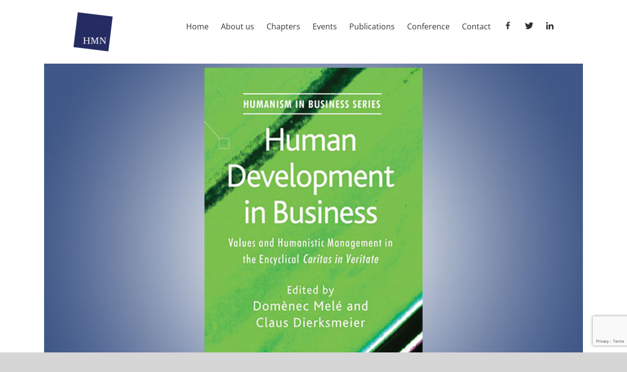

--- FILE ---
content_type: text/html; charset=utf-8
request_url: https://www.google.com/recaptcha/api2/anchor?ar=1&k=6LfuY8AUAAAAAPXYvVcXqyZy2d35nacY7PhvapIb&co=aHR0cDovL2h1bWFuaXN0aWNtYW5hZ2VtZW50Lm5ldHdvcms6ODA.&hl=en&v=naPR4A6FAh-yZLuCX253WaZq&size=invisible&anchor-ms=20000&execute-ms=15000&cb=1c32xfa1op2c
body_size: 45255
content:
<!DOCTYPE HTML><html dir="ltr" lang="en"><head><meta http-equiv="Content-Type" content="text/html; charset=UTF-8">
<meta http-equiv="X-UA-Compatible" content="IE=edge">
<title>reCAPTCHA</title>
<style type="text/css">
/* cyrillic-ext */
@font-face {
  font-family: 'Roboto';
  font-style: normal;
  font-weight: 400;
  src: url(//fonts.gstatic.com/s/roboto/v18/KFOmCnqEu92Fr1Mu72xKKTU1Kvnz.woff2) format('woff2');
  unicode-range: U+0460-052F, U+1C80-1C8A, U+20B4, U+2DE0-2DFF, U+A640-A69F, U+FE2E-FE2F;
}
/* cyrillic */
@font-face {
  font-family: 'Roboto';
  font-style: normal;
  font-weight: 400;
  src: url(//fonts.gstatic.com/s/roboto/v18/KFOmCnqEu92Fr1Mu5mxKKTU1Kvnz.woff2) format('woff2');
  unicode-range: U+0301, U+0400-045F, U+0490-0491, U+04B0-04B1, U+2116;
}
/* greek-ext */
@font-face {
  font-family: 'Roboto';
  font-style: normal;
  font-weight: 400;
  src: url(//fonts.gstatic.com/s/roboto/v18/KFOmCnqEu92Fr1Mu7mxKKTU1Kvnz.woff2) format('woff2');
  unicode-range: U+1F00-1FFF;
}
/* greek */
@font-face {
  font-family: 'Roboto';
  font-style: normal;
  font-weight: 400;
  src: url(//fonts.gstatic.com/s/roboto/v18/KFOmCnqEu92Fr1Mu4WxKKTU1Kvnz.woff2) format('woff2');
  unicode-range: U+0370-0377, U+037A-037F, U+0384-038A, U+038C, U+038E-03A1, U+03A3-03FF;
}
/* vietnamese */
@font-face {
  font-family: 'Roboto';
  font-style: normal;
  font-weight: 400;
  src: url(//fonts.gstatic.com/s/roboto/v18/KFOmCnqEu92Fr1Mu7WxKKTU1Kvnz.woff2) format('woff2');
  unicode-range: U+0102-0103, U+0110-0111, U+0128-0129, U+0168-0169, U+01A0-01A1, U+01AF-01B0, U+0300-0301, U+0303-0304, U+0308-0309, U+0323, U+0329, U+1EA0-1EF9, U+20AB;
}
/* latin-ext */
@font-face {
  font-family: 'Roboto';
  font-style: normal;
  font-weight: 400;
  src: url(//fonts.gstatic.com/s/roboto/v18/KFOmCnqEu92Fr1Mu7GxKKTU1Kvnz.woff2) format('woff2');
  unicode-range: U+0100-02BA, U+02BD-02C5, U+02C7-02CC, U+02CE-02D7, U+02DD-02FF, U+0304, U+0308, U+0329, U+1D00-1DBF, U+1E00-1E9F, U+1EF2-1EFF, U+2020, U+20A0-20AB, U+20AD-20C0, U+2113, U+2C60-2C7F, U+A720-A7FF;
}
/* latin */
@font-face {
  font-family: 'Roboto';
  font-style: normal;
  font-weight: 400;
  src: url(//fonts.gstatic.com/s/roboto/v18/KFOmCnqEu92Fr1Mu4mxKKTU1Kg.woff2) format('woff2');
  unicode-range: U+0000-00FF, U+0131, U+0152-0153, U+02BB-02BC, U+02C6, U+02DA, U+02DC, U+0304, U+0308, U+0329, U+2000-206F, U+20AC, U+2122, U+2191, U+2193, U+2212, U+2215, U+FEFF, U+FFFD;
}
/* cyrillic-ext */
@font-face {
  font-family: 'Roboto';
  font-style: normal;
  font-weight: 500;
  src: url(//fonts.gstatic.com/s/roboto/v18/KFOlCnqEu92Fr1MmEU9fCRc4AMP6lbBP.woff2) format('woff2');
  unicode-range: U+0460-052F, U+1C80-1C8A, U+20B4, U+2DE0-2DFF, U+A640-A69F, U+FE2E-FE2F;
}
/* cyrillic */
@font-face {
  font-family: 'Roboto';
  font-style: normal;
  font-weight: 500;
  src: url(//fonts.gstatic.com/s/roboto/v18/KFOlCnqEu92Fr1MmEU9fABc4AMP6lbBP.woff2) format('woff2');
  unicode-range: U+0301, U+0400-045F, U+0490-0491, U+04B0-04B1, U+2116;
}
/* greek-ext */
@font-face {
  font-family: 'Roboto';
  font-style: normal;
  font-weight: 500;
  src: url(//fonts.gstatic.com/s/roboto/v18/KFOlCnqEu92Fr1MmEU9fCBc4AMP6lbBP.woff2) format('woff2');
  unicode-range: U+1F00-1FFF;
}
/* greek */
@font-face {
  font-family: 'Roboto';
  font-style: normal;
  font-weight: 500;
  src: url(//fonts.gstatic.com/s/roboto/v18/KFOlCnqEu92Fr1MmEU9fBxc4AMP6lbBP.woff2) format('woff2');
  unicode-range: U+0370-0377, U+037A-037F, U+0384-038A, U+038C, U+038E-03A1, U+03A3-03FF;
}
/* vietnamese */
@font-face {
  font-family: 'Roboto';
  font-style: normal;
  font-weight: 500;
  src: url(//fonts.gstatic.com/s/roboto/v18/KFOlCnqEu92Fr1MmEU9fCxc4AMP6lbBP.woff2) format('woff2');
  unicode-range: U+0102-0103, U+0110-0111, U+0128-0129, U+0168-0169, U+01A0-01A1, U+01AF-01B0, U+0300-0301, U+0303-0304, U+0308-0309, U+0323, U+0329, U+1EA0-1EF9, U+20AB;
}
/* latin-ext */
@font-face {
  font-family: 'Roboto';
  font-style: normal;
  font-weight: 500;
  src: url(//fonts.gstatic.com/s/roboto/v18/KFOlCnqEu92Fr1MmEU9fChc4AMP6lbBP.woff2) format('woff2');
  unicode-range: U+0100-02BA, U+02BD-02C5, U+02C7-02CC, U+02CE-02D7, U+02DD-02FF, U+0304, U+0308, U+0329, U+1D00-1DBF, U+1E00-1E9F, U+1EF2-1EFF, U+2020, U+20A0-20AB, U+20AD-20C0, U+2113, U+2C60-2C7F, U+A720-A7FF;
}
/* latin */
@font-face {
  font-family: 'Roboto';
  font-style: normal;
  font-weight: 500;
  src: url(//fonts.gstatic.com/s/roboto/v18/KFOlCnqEu92Fr1MmEU9fBBc4AMP6lQ.woff2) format('woff2');
  unicode-range: U+0000-00FF, U+0131, U+0152-0153, U+02BB-02BC, U+02C6, U+02DA, U+02DC, U+0304, U+0308, U+0329, U+2000-206F, U+20AC, U+2122, U+2191, U+2193, U+2212, U+2215, U+FEFF, U+FFFD;
}
/* cyrillic-ext */
@font-face {
  font-family: 'Roboto';
  font-style: normal;
  font-weight: 900;
  src: url(//fonts.gstatic.com/s/roboto/v18/KFOlCnqEu92Fr1MmYUtfCRc4AMP6lbBP.woff2) format('woff2');
  unicode-range: U+0460-052F, U+1C80-1C8A, U+20B4, U+2DE0-2DFF, U+A640-A69F, U+FE2E-FE2F;
}
/* cyrillic */
@font-face {
  font-family: 'Roboto';
  font-style: normal;
  font-weight: 900;
  src: url(//fonts.gstatic.com/s/roboto/v18/KFOlCnqEu92Fr1MmYUtfABc4AMP6lbBP.woff2) format('woff2');
  unicode-range: U+0301, U+0400-045F, U+0490-0491, U+04B0-04B1, U+2116;
}
/* greek-ext */
@font-face {
  font-family: 'Roboto';
  font-style: normal;
  font-weight: 900;
  src: url(//fonts.gstatic.com/s/roboto/v18/KFOlCnqEu92Fr1MmYUtfCBc4AMP6lbBP.woff2) format('woff2');
  unicode-range: U+1F00-1FFF;
}
/* greek */
@font-face {
  font-family: 'Roboto';
  font-style: normal;
  font-weight: 900;
  src: url(//fonts.gstatic.com/s/roboto/v18/KFOlCnqEu92Fr1MmYUtfBxc4AMP6lbBP.woff2) format('woff2');
  unicode-range: U+0370-0377, U+037A-037F, U+0384-038A, U+038C, U+038E-03A1, U+03A3-03FF;
}
/* vietnamese */
@font-face {
  font-family: 'Roboto';
  font-style: normal;
  font-weight: 900;
  src: url(//fonts.gstatic.com/s/roboto/v18/KFOlCnqEu92Fr1MmYUtfCxc4AMP6lbBP.woff2) format('woff2');
  unicode-range: U+0102-0103, U+0110-0111, U+0128-0129, U+0168-0169, U+01A0-01A1, U+01AF-01B0, U+0300-0301, U+0303-0304, U+0308-0309, U+0323, U+0329, U+1EA0-1EF9, U+20AB;
}
/* latin-ext */
@font-face {
  font-family: 'Roboto';
  font-style: normal;
  font-weight: 900;
  src: url(//fonts.gstatic.com/s/roboto/v18/KFOlCnqEu92Fr1MmYUtfChc4AMP6lbBP.woff2) format('woff2');
  unicode-range: U+0100-02BA, U+02BD-02C5, U+02C7-02CC, U+02CE-02D7, U+02DD-02FF, U+0304, U+0308, U+0329, U+1D00-1DBF, U+1E00-1E9F, U+1EF2-1EFF, U+2020, U+20A0-20AB, U+20AD-20C0, U+2113, U+2C60-2C7F, U+A720-A7FF;
}
/* latin */
@font-face {
  font-family: 'Roboto';
  font-style: normal;
  font-weight: 900;
  src: url(//fonts.gstatic.com/s/roboto/v18/KFOlCnqEu92Fr1MmYUtfBBc4AMP6lQ.woff2) format('woff2');
  unicode-range: U+0000-00FF, U+0131, U+0152-0153, U+02BB-02BC, U+02C6, U+02DA, U+02DC, U+0304, U+0308, U+0329, U+2000-206F, U+20AC, U+2122, U+2191, U+2193, U+2212, U+2215, U+FEFF, U+FFFD;
}

</style>
<link rel="stylesheet" type="text/css" href="https://www.gstatic.com/recaptcha/releases/naPR4A6FAh-yZLuCX253WaZq/styles__ltr.css">
<script nonce="s0rJNz9LA3vQD2PoJ4z07A" type="text/javascript">window['__recaptcha_api'] = 'https://www.google.com/recaptcha/api2/';</script>
<script type="text/javascript" src="https://www.gstatic.com/recaptcha/releases/naPR4A6FAh-yZLuCX253WaZq/recaptcha__en.js" nonce="s0rJNz9LA3vQD2PoJ4z07A">
      
    </script></head>
<body><div id="rc-anchor-alert" class="rc-anchor-alert"></div>
<input type="hidden" id="recaptcha-token" value="[base64]">
<script type="text/javascript" nonce="s0rJNz9LA3vQD2PoJ4z07A">
      recaptcha.anchor.Main.init("[\x22ainput\x22,[\x22bgdata\x22,\x22\x22,\[base64]/[base64]/[base64]/[base64]/[base64]/KHEoSCw0MjUsSC5UKSxpZShILGwpKTpxKEgsNDI1LGwpLEgpKSw0MjUpLFcpLEgpKX0sRUk9ZnVuY3Rpb24obCxDLEgsVyl7dHJ5e1c9bFsoKEN8MCkrMiklM10sbFtDXT0obFtDXXwwKS0obFsoKEN8MCkrMSklM118MCktKFd8MCleKEM9PTE/[base64]/[base64]/[base64]/[base64]/[base64]/[base64]/[base64]/[base64]/[base64]/[base64]/[base64]\\u003d\\u003d\x22,\[base64]\\u003d\x22,\[base64]/CgMOWw4fDoSM6UWFqJQNVw41Dwpwvw5w7WsKUwoZfwqg2wpDCq8OdAsKWDBt/[base64]/[base64]/[base64]/IFESwqzDlT3Cg8KGw5kswrNhGkXCocOrbcO9RCgkHMO4w5jCnlDDjkzCv8K7d8Kpw6lSw6bCvigIw6kcwqTDscORcTMKw41TTMKBD8O1PxBCw7LDpsOLYTJ4wqTCsVAmw6xSCMKwwr8GwrdAw4cvOMKuw5w/w7wVdTR4ZMO7wqg/wpbCnncTZlDDpFpzwo/DmsOGw5cewoLCrndHfcO2Y8Kxbnlzwow+w5XDpsOAAsK1wqY5w6YqQcKtw5M/Sz9nPcKfMsKww5PDtMOBJsO1aU3DsClaNi0wbl5tw6rCocOfKcKgEMOYw73DmRDCrn/[base64]/PVIFMlrCr8Kdwq4dwqHDjm7DsmXDhw7CvcOGUGAHN3EoOykwccKRwrB1IQAwcsOhb8OPOMOTw5siVXc6VXV6wpnCm8OKV1M4FiHDjMK8w4Ivw7fDuRFnw6sgQxA4S8O/wpYJNMKSPmROwoTCo8Kdwq4ywpMEw4NxXcOtw5nCn8KEP8Oob3hEwr/DucOew5HDpmLCnD3DgMKcbcORK1c+w7LDmsK2wqogSU8twpHCu1vCpsKhCMKpwqcRGiHDjGLDqmR3wqURGh5ZwrlKw5/CrcOGLUjCowfChsKFIETCsX7Dq8OywoBcwo/DtsOyHWLDtFNtMSHDicO0wrjDp8Oxw4ddVMOvRMKvwp5ALhU2WcOvwrQjwpx/M3F+Jh4QVcOUw7g0WycmenjCgsOmCsOfwqfDv2vDm8KVRxLCohbCo1JXXMO+w4k1w5jCmcKewrpPw6h5w7oQPkIHAU4iFm/CkMKWZsK1WAUFI8ORwosEa8O2wqxJb8KjISxkwppgM8OrwrHChsOKRDxZwppJw7zCqy3ChcKWw4J+DzbCkMKtw4zCgAlSCcK4woLDulfDg8Kow4cEw6V3AnrCjcKXw7HDi1HCtsKRccObOjRZwoPCggQxUw8lwot3w7DCh8O4wpbDi8Ocwp/[base64]/DlMOLOGnDjMOdwr07woXDlsO6GsOsw4zCsMKhw6bCqcOdw5nDr8KWZsOSw7LDhH1mO3/Co8K4w5XCscO2BDtrbMKEJVtPw6Bzw6LDmsOFw7DDsVHDtBFSw55ZBcKsCcOSW8KtwoMyw4TDlUEWwrofw7jCtsOsw6w6w6IYwpjDjMKsVDA3wrpwF8KKb8OZQcOxfgfDuAlYdMO8wr/CgMO7wrU9wo0Zw6N8wohjwpgrQljDlSV7ET/[base64]/CpRIOwq52asOQQ8OTQCLCv2lPNxHDpR9Jw7Mwe8KbJsKLw63Dl3LCnDnDpsK8aMO1wrbDpj/CqEvCthfCqS5mBcKSwr7CmTgGwrpYw7HChEB9Mk8xBxsPwqrDhRTDvcOAfCjCscOgfDlzw6F/w7ZNw5x1wrfCtw8kw5rDt0LDnMK+IRjCizgww6vCgTp/ZH/CuhZzXcKRbgXCmEEow7TDuMKEw4kHdXTCunE/AcKoMcObwqrDhFfDuWDDscO2XMKrw47Ch8O8w7x/ATHCqMKlW8Knw7lfJMKfw6QywqvCnMKPOsKSw6skw401bcO2bUnDqcOSwo9PwpbCisKOw6jDhcObAgvDpsKvMQrCnX7CslTDjsKNwqUwesODfUpjLS1IOGczw7DCpQkMwrHCqD/DjMKhwpgQw7DDqFIvEVrDoEkQP3XDqgotw4o5DzvCu8OwwrPDqDROwrA4w6XDs8K5w5jCr2TClsORwoIvwoPCpMO/[base64]/DssKnwq01wrzDu8OPw7BnfR8mw5tBwobClcK5MMOpwqttc8KUw5xWH8Oqw65mFR/CvmvCq33CmMK/[base64]/CqGTCqQhLw6/[base64]/[base64]/DocOdNGfDjcOfwpfClcKBwq5aw7fCt8KoZsOwQsKtRVrDpcKNfMKRwr8CJgVBw6bCgMOXImQgFMOVw7khwqLCisOxEcOTw40ew7EaZmNxw7xUw5ZuDz9BwpYOwq3Cg8KKwqDCrcOjBmDDhFzDh8Ouw4AhwpxZwq5Owpxdw6kkw6jDu8KjPsKHR8OlLXl4wpXCn8K/w6jCrMK4wqUjwp/DgMO/czB1MsK6CsKYBBY5w5HChMONE8K0fjJKwrbCvmXCnzVFDcKORBVowp/CmsKlw43Dj1tVwqIGwqLCrl/ChjjDsMKSwo7CiAtZTcKlwpbClg7CnwQYw69gwo/Dp8OiDC03w4MAw7DDrcOFw4dqEG/[base64]/CtXnChcOwUCg6SmjDuAXCtMKpURDDq3XDl8OpWsOxw4cJw5LCnsOcw5Jmw5zDoFJmworCpU/CsUXDucKJwp4cU3fCh8KWwoXDnDfDhsKiVsOVwpc+f8OOI0fDocK6wp7CrB/DrXpjw4J6PFFhTXVjwq0iwqXCiztaE8Kxw75qUcKfwrLCkMOlwrLCriB0wqJ3w4gswqBEchbDoXMOL8Kkwr3Dhi3Dp0Y/JFLDvsObUMKewpjDi0zCoS9vw50Swq/[base64]/wos6VUNdw7wWJHFnecKRwobChxPCu8O4G8OGwoJjw7fDnBxewr3DtcKNwp5jGMOXWcK1woptw5LCkcK/BMKjcQMPw4kWworCl8OtYMKAwpnCnsO/woDChA4kK8KYw4EsdCdnwpLCvBDDvjrDscK3TWXCpSzCk8K9LBRMczwFZMKmw4pMwrg+JC7Do2RJw6/ClAJswo3CoCvDiMODdw5jwoIUVFxgw54qTMK1dMKFw4s0AsOsNCHCslx2CQTCjcOsMMKpXnoxVBvCqsKIaE3CjXvDl3DDj2Ugwp3DoMOhYcOQw6nDnsOqw6/[base64]/DvsKcdD7DhcKcd0HDo8O8R8OQFioZAcO8wrbCsMKtwqTCqFLDm8O3NcOUw6LDoMOmPMKxNcKqwrZgV2BFw6vCoHnDvsKZEmPDu2/Cnnkdw4rDsDNlLMKjwpXCtSPCjQBhw40/wrXCiHPClTfDp37DrsK8JsOzwp5PVcOyG13DuMO6w6fCo3NMHsOewpnDry3CtC4fJcKyMWzCm8KwL13CtXbCm8OiGcOjw7cgMSvDqArCigwfw6/DlVjDlsOFwo0NCDtQSh1ldgASKsK+w64kR0TDosOnw7PDksOtw4LDmHvDosKrw7LDgsOGwq4EfErDqTc7w4vDi8OzX8OJw5LDlxXCmEkaw4MPwrZ3S8K8w5TChcOEd2hpJDrCnj1CwrjCocKVw55HNGLDkBR/woBrdMK8woHCoFBDwrhwSsOkwqopwqImbCUXwqgQFBoPPjzCi8OzwoIGw7/Ckx5KHsKne8K4w6ZKJjzCgz4Ow5RwG8OlwpZVAl3DpsOnwpEsa0gsw7HCtlQoL15YwqIgdsKhUsKWEnxBWsOCIT/[base64]/DoXkJKWHCmcKzFkN5Uh9MwpfDnsOpOsKRw5ULwoUyRWpfeMObY8Kiw6nCo8OYN8Kbw6wNwpTDs3XDrsOkw5nCr1ZRw7YFwr/Dm8KxLDAOGMObfcOxWsO3wqpSw40EEiHDo1chccKowoQTwpnDqirCrA/Dtx3CnsO0worCkcO4PTMuNcOnwrfDs8ORw73CjsOGDV7Cu3nDmcOZU8Kjw5ghwr7CgsKcwqFfw6tLfjALw67Cq8OTD8OOw75GwoLCi1TCiRDCncOhw67DpMOWIcKcwqQXwpvCtMO8w5BTwp7DvTPDgxfDr04ZwqvCgjXCuTlzXsK+QMOmw7xlw7HDlsK/CsKvVXpzTcK8w6/DmMK4wo3DrMKfw5/[base64]/[base64]/DiwTDvCDCgW9cw4J+W8Oxwr88w54nRUjCisOZK8Kiw7rDqXXDuSlfwqjDgUDDsFrCpMOQw6LCtztNX03DucOlwoVSwq1lNMOFOWXCvMKjwpbCtD9WAXfDncOHw75vCgbCocO9wr9aw7bDucOySXt/Z8KAw5Nuw63Dk8ORDsKxw5HCusK6w7VdeFdowrnCsgDCmMK2wqfCpsOhFMOywrbDtB8kw4LCvU4fwoHClUUvwrMYwojDm3k+wow3w5vClsOQdSLCtnHCgjLCoAwZw77Ci3DDoBrDixnCssK3w4bDuEdIQcOrwr3CmTpmwq7CmwPChn7CqMKGQsKhPCzCosO8wrbDiz/[base64]/Ci8KULsO1w7vDi8OdRsKqX3zDvivCoxTCo2vCrcOSwqbDk8OMw4bCkiJbHCAxXMKKw6LCt1dxwohORT/DuTjDocONwqbCiVjDvwTCr8KSw7PDt8Oaw5nDpi4gTMK5d8OrBhTDlFjDh3rDs8KfTTfCvR0VwpNQw4fCksKACVN8wp09w6vCvXvDhFbCp0rDp8O5fT3CrW0DYE0vw7ZCw6bCgcKtWBJdw4weYVEoTkkVWxnDrMK5wq3DmU/DtUdkKBMDwonDomvDvSjCnsKlQ3fDocKoeRvCkMOHL3dBUmpQHSk9EEDDoTVhwpNYw6slKsOhQ8KxwoHDrgpqHsOdYkvCoMK/w4nCtsOqwovCj8O3w4PCqDDDo8O/[base64]/CrsK1FcOfwpJJQB7DqGcJw7nCjhLDlcORJMOiCARkw4/DmX4mwqFOFcKmGmjCtMO4w5MYwqXClcK2bMOgw4k2PMKyJ8ORw51Mw4Ziw5HDssO4wokswrfCmcKhwqLCnsKGOcOHw4I1Y2lRVsO+QFbCsELChm/[base64]/Z8KsE8K+wqIiem0HB8K3MSnCtzlzBMKnwqBFDAc8wrXDrmzDhsKwQMOww5nDmnvDhsO9w5LClHgqw6/CgWHDjMOXw4lxCMK9bsOew6DCn014LMOUw4gVAMKGw4djwqVMGU96wobCisOswr0RVMORwpzCsRNfbcOAw4AAD8Kawpx7B8O5wpnCoE3CucOqScKTB0TDqHo9w6zCuQXDkHwqwrtTdA0oVR9Uw75qaxt6w4jDiwhME8OzbcKdLyp/MzjDq8KYwqpjwo/DvyQ4woHCrWxTOMKbVMKcRVLCqkPDgMKoOMK7wqrDi8OgLcKeWsKJGRMPw5dSwp3DlHtTdMOvwrY5woPCnsKxMC7DgcO6w6pUA0HCtwd/wpPDmWLDsMO7FcO4bMOaecODGyfDkEA6D8O3acODwq3DkEpyEcOiwr5pAVjCscOCwrvDpcObPnRAwr3CgGrDvhodw4gbw5VfwrzChxM6wpwtwo5Uwr7CrsKEwoplOxdpelk/BmbCl1bCqcO8woxuw4EPKcO2wpltZBZBw5Jfw57CgsKgwqBHQyDDvcKWJ8O9QcKawrjCmMObE2XDqwMlZ8K+TsOCw5HChn0JdHs7E8OdecO9BMKCw5hjwq3CiMK8dSLChcKBwqRPwpQOw6vCik4Pw4MfYh45w53Ch1oRCk8+w5LDlX4sY2/DncO2WhjDncOXwrMWw5VNJMO6ZTYdYcOLPnVWw4dDwpcgw4jDsMOswoMNN39owrB0NcO4w4LChyd/CQFew4RIVGTDq8OJwp5UwoRawqrDgMKzw7ptwp9Dwp7Ct8K2w7/[base64]/[base64]/DnsOQaDEOM8OmwpnCnFxHw4pxBlUkRULCkG/[base64]/ClwwpCRh0b8KYw5E6w6kcFFxDGsOuwqJlUcOhwq4sWcOZw54iw4fCkiHCuyZ1P8Kmw4jCn8Kzw4jCo8OAw7nDq8Kiw7LCqsK2w6hGw6JDD8KXbMK6woptwrPCskd1Ik0xCcOeCRpQYcKWFQbDkD1vfEsxw4fCscOfw7/CrMKDWMOqWsKgXWdcw6dTwpzCp1AWT8KFWV/[base64]/Cg8KRdsOcKiJiw6BhwrRnwqbCkhjCqsO5ND8SwrXCmsKkVH0mw6jCt8K4w7wgw4DCnsOTw4LDmV9cWW7Clxcuwr/Dq8OsPw/DqMOWV8KqQcO+wrjCn0xMwrbCpRF3D1nCnsOzd0sOcAF/w5Rsw5lHIsKwWMKAcDtbExDDnsKseAwVwrYPw6w3I8OPSH4fwpnDtn5Jw6vCo3dVwrHCrsKoXA1EV3IcIgUIwoPDrcK+woV9wqrDi2bCn8K/[base64]/Dg8OiwpDDojvDqMKtw6vDvMK1GMKiM1nDt8KEwqfDk0RaY37CpHbDqz7DvsKwcVtrf8K6PcOOLU0lDG05w7VGO1XChmt6BH5afcOmXD/CtcO5wp/DhSFDDsOWFRnCrQHDvcKuImoDwplrNl3Cpns9wqnCiBfDicKVRCbCqMOhw4syAcOUCsO9el/ChTMTwp/DhxnCuMOhw7jDjsK5Ih1iwptwwqo0K8KXO8O9wpfDv2JAw73DjBBLw4HDgUvCplgDwrUHZMOibsK+wrkeJRrDjyw3BMKGR0TCr8KUw4Bpw4Bbw79/woDCkcKfw6fDgQbDgFt4EcOYR3hTfRbDvWJ2w77ChArDsMKUHgV6w64+J1hNw5HClsOzM0vClWgoWcOyCsOHDMKuc8OzwpBswpnClyYUG2LDnmfCqCfCmngWZsKhw4dYBMOSJ3UJwpDDvcKZNlhKVMKHJsKCwoTCmQ3ChEYBKHxhwr/[base64]/DkwDDjD51w5jDpQrDi8OEw7DDjA1uAl5MScOAw6VITsKBwoLDpcO5w4bDqiJ/w6Z3YwFAOcKXwojCrG0AIMKOwoTChAN/QkTDjGxQdMKkKsK2RULCmMOGbsKWwqo0wqLDlQvClgRyLiVgdnLDu8OuTnzDocKSX8KIN0JtDcKxw5RpXsKkw6Fsw63Cvj7DmsKvS2LDgxTDrWXCosKww4luScKxwo3DicODHcOYw5/DtcOewotfw5LCpsOEAWovwpXDiyAoYj7DmcO1f8OAdFskbMOXNcK4bwM2w4kuQmHCtRfCqA7Dg8K/[base64]/asKTO05VShk1TcKpwq/CrF/ChcOHDcOjw4LDmUfDlsO+w4wTwqEFw4EPNMKvIA3Dg8KNw4fDksOew5QTwqotMSbDtE0TTMKUw6bCm0HCn8OOf8OWNMOTw7VFw4vDpy3Dqk1wSMKgYsO/[base64]/w5/DtsKJw5I5TRfDvCY+woEEw77DqsODwpAXOilrwop0w4LCvTbCrcKmw54Swrh6wrQtR8O1wrfCmHptwr09Fn8xw5/[base64]/CqETDsHnDm1DCjsKlwotUwrMtwobCpSBdNnJtw6ZBUj7ChwU+bl/CjC7CrW17AB4KJmHCkMOQHcOsWsOOw4LCtDTDp8KYBcOFw6NpWsO4WA/[base64]/[base64]/NzhUQAzDiBTDg8KnAMOtwodyU3ILIsOZwrPDtg3DmEETB8Ktw7fCgcO/[base64]/[base64]/Cu8OfdXIdwq41JsOCecK4wrYMPyfDoGw4w5nCsMKiX1sPXGvCssOUJcKJwojDmcKTJ8KZw4sEOMO1ZhjDlEbDlMK/VMOswpnCoMKnwpNlbABWwrgOcyrCk8Ouw6N+Ay7DohTCqsKpwqpNYxg5w6XCugcfwqEwES/DgMODw7zCn3VJwr1iwp3CkjDDshtFw4rDhT/Dp8Kew5cyc8Kdwp3DrGXCiGTDqcKgwocaTQE/w6MNwqU9VcOkQ8OxwqHCtSLCrTrChcKdaB9qMcKBwqLCpsK8wpzDhMK1YBQjRwzDrRfDtsKbYUoKccKJYMO8w7TDqMO7HMK5w6InTsKTw7pFO8KNw5PDlARkw7PDkcKdQcOZw500wpJYw5PCh8ODa8KswopMw7HDjMORFXfDvU1+w7TChcOASA/Cnj/[base64]/[base64]/Zi1kw57Ds8KdwpLDmCHCqcOZOMKSw4cRJcO9wpdjQUzClMOfworChjTCncKQGsKYw5HDvWTCv8K1w6Yfwp/DjntWaxEFX8Orwoc9wobCnsKQd8OJworCjsKxwpvCicOQbwIfIcKOIsOgcBouVVrCoA8MwpwbcU/DgsKAPcOoW8KLwpUtwpzCmjBxw7HCjMKGZsOJNxjDksK3wrlBchLCsMKJRmhxwq0IcMOKw7oQw4/CiSHCuBLCijXDq8OEGsKBwpXDgCHDksKPwr/CjXpIMsKSPsKkwprCgGHDnMO+b8OFw5rCkcKzA1pewpnCs3jDvA/Dv2R7VcOafm1VHcKQw5nDocKAX1vCqijDmijCt8KQw6VswpoSWMKBw7zCrcOtwqkFwrZoBcO4ckVnw7cMf17DpcO4a8Ojw7/CunMLACTDqgjDsMK6w5nCvcKNwonDuylkw7DDjFnChcOMw4EPw6LCgQxVSMKjC8K1w6vCgMOtNBfCtkoKwpbCncOJw7RDw6DDgCrCksKqRHQ+PANdKz1iBMOnw5bCoQJxQsO+wpYAAMK7M0DCo8O2w53DncObwrMbQ0YbUkcpAT5SesOYwoMuKg/Cp8OlK8ONwrkfIW7CiTnDkVPDhsK0wqTDpQQ8ZA1awoVBMh7DqylFw5guKcK+w4nDm2rCtsKgw40wwqHDqsKaQMK/PFLCpsKjwo7CmsO2U8KIw53CvsKGw5sFwpQ/[base64]/CnsOJQiM+EMKGwrEkwrgZwprDncO5BUvCpkRlAMOwWjrDkMKfBhLCvcKMIMKowr5hw4fDg07DrA7DhEHDkFXCgxrDpMO2DEJQw6dqwrNZFMKlNsKXBy58Aj7CvW7DgUrDhlLDiEjDlMO0wpl/wr7DvcK4PHLCuwfCncKTfnfChUjCq8KWwqgtS8KERUVkw5vCsFHCjU3DmsKuQcKgwpTDuj07ZXrCm3DDqHjCigwveT7Cq8OjwoAJw6/DlMKaZQ3CnTBFKkbDo8K+wqXDkGbDksOcPwnDh8OqJHNNwo9iw4/DusKeSXrCtcKtH04aG8KCDBHDgjHCssOsN03Cuy44JcOOwqHCisKQasOKw43CmhZNw7lIwrlnHwfCtsOpN8Kzw60OYmZZbGhkG8OeHiJGDzrDsyIKQElYw5fDrA3Ct8ODw4nDhMO5wo0IeR/DlcODwoQ+GRjDjMOwASRKwrJbSlpeacOuw5rCpMOUw5Rew7BwSADDggNaGsKbwrdDVMKtw6dCw7B/dcKywoMRF0UUw5tjZMKJw5Nnwp3ChMKAPnTChMKCGTx6w4Nkw4FDcgXCicO4aXbDtgAlNjM/XxQawq5cW37DkDPDqMKJLzJxTsKdBcKUwrdbQxPDklfCiGMtw48XSkTDs8O+wrbDmQLDt8O6f8OQw60AMhljMR/DujFYwqXDisKFBzXDnMKkME5SZ8OCw6PDjMKqw7/CijbCgsOcD3vCgcKsw6Q4wq/CmzXCvMObNMKjw6YJPys+wqTCghhkRjPDtwwZYh4ew6Akw7fDvcOSw6VOMCA+OxUawozDpWbCjngpG8OBUzPDh8OyMyjDnkPCs8KTQgIkYMKgw47Cn0x1wqrDhcOjTMOTwqTDqcO6w4wbwqTDjcKRagrCkHwYwovDlMONw6MmXzPDmsOqT8KYw6kAHMOyw6HCj8Osw4/CtcOfOsOcwp3DjsKZQR5HTQxMYEIGwrEiZTVDP1J0JcK/NcO8ZHXDrMOCFzItw7LDghnCucKoAsKfDMOkwq3ClUQoTnFJw5VNE8OZw7gqOMO3w7PDul/CthM6w7jCjm1bw61KcnESwpPCl8KrN2rCqcOYDsKnKcKZS8Ouw5vCgULDjsK1KcOgCnzDuinCncOkw6fCmg1ETMOwwqYvNTRvLk3CrEgUcMKlw45zwrMlTXfComPCh2wXwottw5vDgsORwqzDu8OkLRxAw41FIsKZfXQCCwbDlmN7bhZ/[base64]/CmgzDuA/CssKpECADe8Oaw43CrFrDo8Okw6vDtTxVckDDk8Ogw4fCssOhw4TCqRBcwpLDmMO/wqsTw7Qnw4YSEHwiw4jDoMKjAkTCkcKnVi/Dp1rDl8KpFxFjwosuwpVew5VGw7HDhhkrw70FI8OTw44swpvDtVh0T8O0wqTDusO8C8OEWilMVFwXay7Cu8OtasOtEsKww5M0b8OiIcO3eMK+P8KmwqbCnAPDrDVzdgbChsK/TTbCmcOJw4XCuMKGAXXDnMKqQj5nBXTDrHYawqPDrMO+NsO/RsOQw4vDkSzCuGhzw4PDq8KaGBTDmwQ8Qy7Djk8zIWF6GnDDhEoNwrZNw5gLeiNmwoFQNsK8KMKGDsO+wpHCq8OywpHDv2HDhytjw5oMwq4VNHrDh3TCrxA2VMO/wr9xbnzCisKNaMK8MMKXWMK9EcOlw6nDsHTDq3HDgXdKP8KKfMO/G8ORw6dWAThbw7pjZxQIZ8OnYz4/BcKkXH0iw57CgzMEGjFibMOnwoc2F3LDpMOND8OawrrDmBEVOMOXw5FkeMOFA0VMwpZmMSzCmsKINMOvwpjDkgnDqA8cwrpqQMK2wprCvUFnRMONwqxgFMOUwr5Yw7TCuMKhFynDkMKzSFrDjyMWw7Y4VcKVVcOYMMKswo0/w53CsyZ1w6g6w5ggw5cpwppIXcKCI3l8wqN5w6J2BDDCkMOPw7vCmxApw4sQIsKgw5TDpcOxBjJtw5bDtEfCjRHDs8KnfhI+wpzCqGI8w5TCriNzeE7Dj8OEwoUWwrfCgsOTwoZ4wr8aG8OMwoLCnFPCvMOawpfCusORwpFdw5ZIKzzDnhtFwpJ/w5tHAwXDnQgqGcO/QgxodwfCg8OWwqLCvmLCpMO1w5xaG8O0fMKswpQMw57DhcKBZMOXw6YcwpMfw7RfNlTDgyNYwrICw5V1wp/[base64]/ExcqwrU5wqXDm8KAwrDCnMOnwqktw7/Dp8Krw7bDp8Kywp/DtxnCul5PKjghwpjDlsOEw6osTVQORCXDrz8WFcKXw5l4w7jDuMKZw4/[base64]/CrMK6wqrCiibDosOTw6PDs8KtwqNAwo9CPcKCwpPCicKePcOgaMONwrXCpcOZB1LCuirDm0bCvMOSw7RGB0huUMOzwoQXI8KGwr7DvsO6YRXDkcO6C8OEwp3CtsKDSsKdNzAiZCnCksOMZMKkellyw5/ChgBCEsKoDzFzw4jDnsKJWiLDnMK7w7M2CsKtcMK0wrhzw588eMOGw4NAKQxpNQV9YEPChsKXDMKZOXzDusKzNcKOSGUYwqrCpsOaZMOCUSXDjsOpw40XHsK/w7ddw4F5UjhrCMOjD3bCvAPCtsOoLsOxJjHCvMOywqhrwoMwwrHCq8ODwrzDvC8Lw40rw7Upc8K3H8OBTi0ECcKFw4nCph5cWGDDpcOBUSpNDcOHTgcvw6heeXzCgMKQAcK4Bi/[base64]/DqsKlcRjCscOtw7/Dkh/CsnQvf8Kgw5d0w4/[base64]/DnWTCgUohTMKRasKBwoXCgsKJwojDmUHDpgvCuULCvsKUw4dHHDjDsTLCrj7ChMKpRcObw4V3w5wtdsOZVGh2wpMcUwcLwq3CosKnJcKuViTDnUfCkcOcwobCtyBuwrPDk0rCrEYpHlfDuVc/IQLDlMOnUsOTw5QEwoI9wqUAaG1mDnfCvMK9w4fCuXxxw5HCgBvDkzrDkcKjw7EWBHMIdMKOwoHDvcOSRMO2w7J1wrQFw4h6QcK1wpNxw7Eiwql/FMOzMC1PdMKOwoBowpDCqcOhw6Vyw7bDmVPDpz7DpMKQMnNBXMOUVcK4YUAOw70qwqhvwolsw60AwpzDqDHDjsOldcOPw7JdwpbDo8K7fcOSw6bDkiMmay/[base64]/wo/[base64]/D1DCtVpdWzwjWh/[base64]/[base64]/[base64]/[base64]/wrlae3Qww6Aaw4zCjgXDt09CGsKOAUElw5tgaMKaFsOBw6nCtxNuwpJUw7/CqWPCvkrDtsODGVnCiyfCilFrw6UwfQ3DlsKWwrUKJsOKwrnDvmjCr0zCrEZrUcO1dsO4f8OnVCIgAXUTwrYmwrjCtxQDN8KPwrnDvsKiw4cgasOTasKPw7YCwownUcKAw7/DizLDqBLCk8O2UlfCucKJG8KcwobCiGRAH2TDtCzCt8O7w45/[base64]/ChMO4cDjCqcKtwqN4w5fCjcKVwroUMnrCv8OXV3sYw4LCiQBsw6zDik9DLSwGw7F5w69RZsOXLU/Cq2nCkMO3wo3CpCJbw5rDgsOXw7bCv8OYccO3AW3CjsK0wr/[base64]/CpMOAwqvCpi57wrzDsMOQLyzCjcOzwrXCtMO8VUkDw4jDiFErLwpQw4XDpMOTwpHDrx5IKinDshrDi8K4IMKCAyFgw6zDqsKZMcKQwpN8w6tgw7XCvG3CsXk4CQPDkMOcaMKyw54rw5/Dr23DrW8Uw4zCh3jCh8KJPWIJRVBAORvDi3Nvw63DkHfDhMK9w7LDsirCh8OzIMKnw53Ct8OHZ8KLIxPDuHcOIMOJH2fDqcK5EMKxGcKAwpnCp8KEwp8Vw57CiBXCmHZZQ2heVXnDiQPDgcObV8KKw4fCtsKww7/CoMKKwpkxdQYUMDgpQ18lQMOCw4vCrVfDgQVhwoY8wpbDgsKxw7gDw77CscKLVy8aw54vZMKMRRLDgcOrHMKXRjNKw4bDpg/Ds8O/SmMxQsODwofDkQcgw4TDosOZw61Yw77CpiRiEcK/asOtBSjDoMK2Xw55wo4YOsOZXVjDpllzwqQxwog8woxUajzCqDvCnWzCthfDuEbChMOUKCZyRSAGwrjDlkA3w7jCksO7w44Mw4fDhsOxcGItw7xxwrd3RsKNAljCu0bDksKdVU1QPXXDj8K1WCTCqjE7w4Q9w6g1Fw07ImXDp8K/JVPDrsKLScKvNsOZwqBKKsKbCnVAw4TDv3/CjQpfw5FMUllLw4YpwqzCvUjDsR88CG1Xw7XDpcKHw6Miw4QIIcO8w6Qnw4jCksOww4bDrhbDmsKbw7PCpUs/[base64]/ChDHDpcKdwpzCscOVw5tKwqkWw5bDs0PCkMOWw7XCnEzDvcO/[base64]/CjS/DvMOlw5hCwrnCjyHDrDxhw4LClcK4wrPCrgwWw5XDoiLCksK9WcKJw4nDnsKXwofDhlQSwqxlwpPCjsOcNcKCwqrCtzlvABJuFcKswrt1HRkEwoEGYsK3wrXDo8OsXRXCjsOkZsKYTMKDIEszw5HCpsKxenzCrsKhM07CssKeb8KZwpYgOx7CmMK/[base64]/[base64]/Cih/DqXjChMKqwqYow70MwprCrMK0H8OQSzvCusKGwrsPw55Aw5xUw6V8w4Ulwp1aw7YIA2UIw4YIC20UdxfCgUE7w73DscK0w7vChsKSEQ\\u003d\\u003d\x22],null,[\x22conf\x22,null,\x226LfuY8AUAAAAAPXYvVcXqyZy2d35nacY7PhvapIb\x22,0,null,null,null,0,[21,125,63,73,95,87,41,43,42,83,102,105,109,121],[7241176,509],0,null,null,null,null,0,null,0,null,700,1,null,0,\x22CvkBEg8I8ajhFRgAOgZUOU5CNWISDwjmjuIVGAA6BlFCb29IYxIPCJrO4xUYAToGcWNKRTNkEg8I8M3jFRgBOgZmSVZJaGISDwjiyqA3GAE6BmdMTkNIYxIPCN6/tzcYADoGZWF6dTZkEg8I2NKBMhgAOgZBcTc3dmYSDgi45ZQyGAE6BVFCT0QwEg8I0tuVNxgAOgZmZmFXQWUSDwiV2JQyGAA6BlBxNjBuZBIPCMXziDcYADoGYVhvaWFjEg8IjcqGMhgBOgZPd040dGYSDgiK/Yg3GAA6BU1mSUk0GhwIAxIYHRG78OQ3DrceDv++pQYZxJ0JGZzijAIZ\x22,0,0,null,null,1,null,0,1],\x22http://humanisticmanagement.network:80\x22,null,[3,1,1],null,null,null,1,3600,[\x22https://www.google.com/intl/en/policies/privacy/\x22,\x22https://www.google.com/intl/en/policies/terms/\x22],\x22bN/cWwmIITW5Bs7vptulCl94152hJirxtS1fgX/NqXg\\u003d\x22,1,0,null,1,1762471847447,0,0,[86,21,8],null,[65],\x22RC-A4whR-4r6HfNEQ\x22,null,null,null,null,null,\x220dAFcWeA5edyjzlXs4nNwa08RT22EE5fE1BZE4EdofzNtxga7w_95R5RQK3YL9WsXQ11j6yqnjwaG4sNl31wlkbRe9xtCDSkCO8w\x22,1762554647263]");
    </script></body></html>

--- FILE ---
content_type: text/javascript
request_url: http://humanisticmanagement.network/wp-content/plugins/responsive-lightbox/assets/featherlight/featherlight.gallery.min.js?ver=1.7.14
body_size: 3539
content:
/**
 * Featherlight Gallery – an extension for the ultra slim jQuery lightbox
 * Version 1.7.14-UMD - http://noelboss.github.io/featherlight/
 *
 * Copyright 2019, Noël Raoul Bossart (http://www.noelboss.com)
 * MIT Licensed.
**/
!function(n){"function"==typeof define&&define.amd?define(["jquery"],n):"object"==typeof module&&module.exports?module.exports=function(e,t){return void 0===t&&(t="undefined"!=typeof window?require("jquery"):require("jquery")(e)),n(t),t}:n(jQuery)}(function(r){"use strict";function e(e){window.console&&window.console.warn&&window.console.warn("FeatherlightGallery: "+e)}if(void 0===r)return e("Too much lightness, Featherlight needs jQuery.");if(!r.featherlight)return e("Load the featherlight plugin before the gallery plugin");var t="ontouchstart"in window||window.DocumentTouch&&document instanceof DocumentTouch,n=r.event&&r.event.special.swipeleft&&r,i=window.Hammer&&function(e){e=new window.Hammer.Manager(e[0]);return e.add(new window.Hammer.Swipe),e},a=t&&(n||i);t&&!a&&e("No compatible swipe library detected; one must be included before featherlightGallery for swipe motions to navigate the galleries.");var s={afterClose:function(e,t){var n=this;return n.$instance.off("next."+n.namespace+" previous."+n.namespace),n._swiper&&(n._swiper.off("swipeleft",n._swipeleft).off("swiperight",n._swiperight),n._swiper=null),e(t)},beforeOpen:function(e,t){var n=this;return n.$instance.on("next."+n.namespace+" previous."+n.namespace,function(e){e="next"===e.type?1:-1;n.navigateTo(n.currentNavigation()+e)}),a&&(n._swiper=a(n.$instance).on("swipeleft",n._swipeleft=function(){n.$instance.trigger("next")}).on("swiperight",n._swiperight=function(){n.$instance.trigger("previous")}),n.$instance.addClass(this.namespace+"-swipe-aware",a)),n.$instance.find("."+n.namespace+"-content").append(n.createNavigation("previous")).append(n.createNavigation("next")),e(t)},beforeContent:function(e,t){var n=this.currentNavigation(),i=this.slides().length;return this.$instance.toggleClass(this.namespace+"-first-slide",0===n).toggleClass(this.namespace+"-last-slide",n===i-1),e(t)},onKeyUp:function(e,t){var n={37:"previous",39:"next"}[t.keyCode];return n?(this.$instance.trigger(n),!1):e(t)}};function o(e,t){if(!(this instanceof o)){t=new o(r.extend({$source:e,$currentTarget:e.first()},t));return t.open(),t}r.featherlight.apply(this,arguments),this.chainCallbacks(s)}r.featherlight.extend(o,{autoBind:"[data-featherlight-gallery]"}),r.extend(o.prototype,{previousIcon:"&#9664;",nextIcon:"&#9654;",galleryFadeIn:100,galleryFadeOut:300,slides:function(){return this.filter?this.$source.find(this.filter):this.$source},images:function(){return e("images is deprecated, please use slides instead"),this.slides()},currentNavigation:function(){return this.slides().index(this.$currentTarget)},navigateTo:function(e){var t=this,n=t.slides(),i=n.length,a=t.$instance.find("."+t.namespace+"-inner");return e=(e%i+i)%i,this.$instance.addClass(this.namespace+"-loading"),t.$currentTarget=n.eq(e),t.beforeContent(),r.when(t.getContent(),a.fadeTo(t.galleryFadeOut,.2)).always(function(e){t.setContent(e),t.afterContent(),e.fadeTo(t.galleryFadeIn,1)})},createNavigation:function(t){var n=this;return r('<span title="'+t+'" class="'+this.namespace+"-"+t+'"><span>'+this[t+"Icon"]+"</span></span>").on("click",function(e){r(this).trigger(t+"."+n.namespace),e.preventDefault()})}}),r.featherlightGallery=o,r.fn.featherlightGallery=function(e){return o.attach(this,e),this},r(document).ready(function(){o._onReady()})});